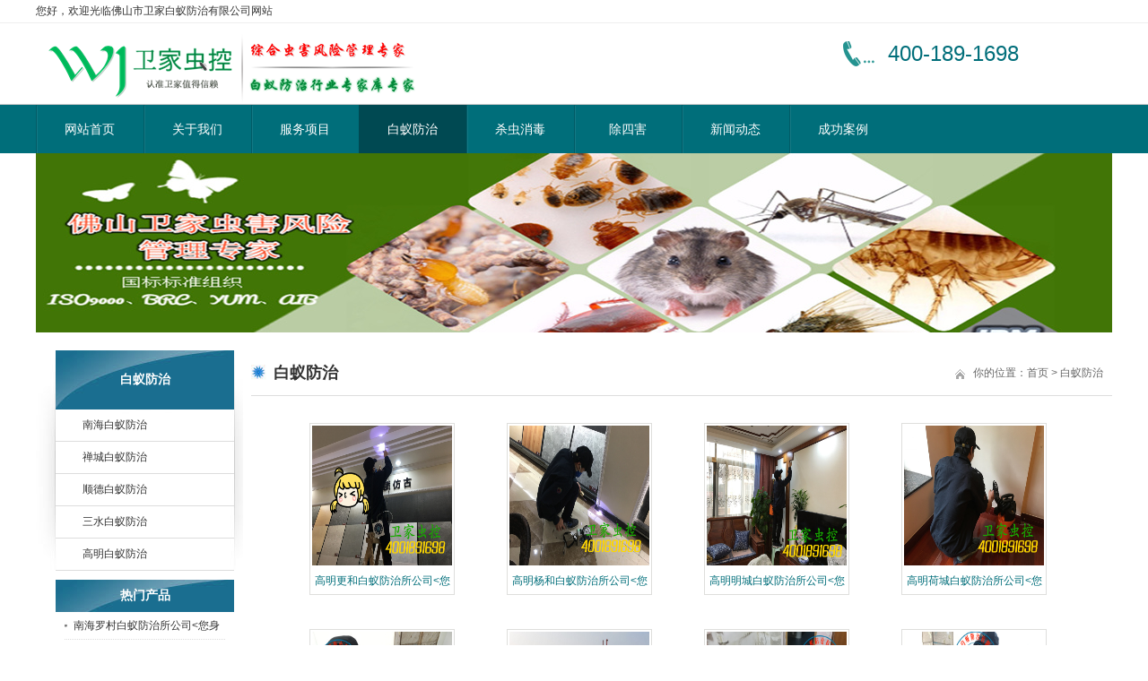

--- FILE ---
content_type: text/html
request_url: http://ronggui.miebaiyi.net/baiyifangzhi/
body_size: 5909
content:
<!DOCTYPE html PUBLIC "-//W3C//DTD XHTML 1.0 Transitional//EN" "http://www.w3.org/TR/xhtml1/DTD/xhtml1-transitional.dtd">
<html xmlns="http://www.w3.org/1999/xhtml">
<head>
<meta http-equiv="X-UA-Compatible" content="IE=7">
<meta http-equiv="Content-Type" content="text/html; charset=utf-8" />
<title>佛山白蚁防治-佛山灭白蚁公司_佛山市卫家白蚁防治有限公司</title>
<meta name="keywords" content="佛山白蚁防治，佛山灭白蚁公司" />
<meta name="description" content="佛山卫家虫控服务公司对一切客户许诺先效劳后收费，来保障您的利益咱们还奉行质优价平的准则，良好的服务让客户感受到名牌不贵！" />
<link href="/css/HituxCMSNote/inner.css" rel="stylesheet" type="text/css" />
<link href="/css/HituxCMSNote/common.css" rel="stylesheet" type="text/css" />
<script type="text/javascript" src="/js/jquery.min.js"></script>
<script type="text/javascript" src="/js/functions.js"></script>
<script type="text/javascript" src="/images/iepng/iepngfix_tilebg.js"></script>
<script type="text/javascript">
window.onerror=function(){return true;}
</script>
</head>

<body>
<!--head start-->
<div id="head">

<div class='TopBG'>
<div class="TopInfo">
<div class='welcome'>您好，欢迎光临佛山市卫家白蚁防治有限公司网站</div>
<div class="link"></div>
</div>
<div class="clearfix"></div>
</div>

<!--top start -->
<div class="top">

<div class="TopLogo">
<div class="logo"><a href="/"><img src="/images/up_images/202261205851.png" alt="佛山市卫家白蚁防治有限公司"></a></div>

<div class='tel'>
400-189-1698
</div>

</div>

</div>
<!--top end-->
<div class="clearfix"></div>
<!--nav start-->
<div id="NavLink">
<div class="NavBG">
<!--Head Menu Start-->
<ul id='sddm'><li  class=''><a href='http://www.miebaiyi.net/'>网站首页</a></li> <li class=''><a href='/About/' onmouseover=mopen('m2') onmouseout='mclosetime()'>关于我们</a> <div id='m2' onmouseover='mcancelclosetime()' onmouseout='mclosetime()'><a href='/qualifications/'>公司资质</a> <a href='/Contact/'>联系我们</a> </div></li> <li  class=''><a href='/fwxm/'>服务项目</a></li> <li  class='CurrentLi'><a href='/baiyifangzhi/'>白蚁防治</a></li> <li  class=''><a href='/sccdgs/'>杀虫消毒</a></li> <li  class=''><a href='/cshgs/'>除四害</a></li> <li class=''><a href='/News/' onmouseover=mopen('m7') onmouseout='mclosetime()'>新闻动态</a> <div id='m7' onmouseover='mcancelclosetime()' onmouseout='mclosetime()'><a href='/news/gsxw/'>公司新闻</a> <a href='/news/hyxw/'>行业新闻</a> <a href='/News/zsbk/'>知识百科</a> </div></li> <li  class=''><a href='/Case/'>成功案例</a></li> </ul>
<!--Head Menu End-->
</div>
<div class="clearfix"></div>
</div>
<!--nav end-->

<div class='clearfix'></div>
</div>
<!--head end-->
<div id="wrapper">
<!--focus start-->
<div id="FocusBG">

<div class="fullSlide">
  <div class="bd">
    <ul>
<li _src="url(/images/up_images/2021927161835.jpg)" style='background:#FFF center 0 no-repeat;'><a href='' target='_blank'></a></li>    
</ul>
  </div>
  <div class="hd">
    <ul>
    </ul>
  </div>
  <span class="prev"></span> <span class="next"></span> </div>
<script type="text/javascript">
jQuery(".fullSlide").hover(function() {
    jQuery(this).find(".prev,.next").stop(true, true).fadeTo("show", 0.5)
},
function() {
    jQuery(this).find(".prev,.next").fadeOut()
});
jQuery(".fullSlide").slide({
    titCell: ".hd ul",
    mainCell: ".bd ul",
    effect: "fold",
    autoPlay: true,
    autoPage: true,
    trigger: "click",
    startFun: function(i) {
        var curLi = jQuery(".fullSlide .bd li").eq(i);
        if ( !! curLi.attr("_src")) {
            curLi.css("background-image", curLi.attr("_src")).removeAttr("_src")
        }
    }
});
</script>


</div>
<!--focus end-->
<div class="HeightTab clearfix"></div>
<!--body start-->
<div id="body">
<div class="HeightTab clearfix"></div>
<!--inner start -->
<div class="inner">
<!--left start-->
<div class="left">
<div class="Sbox">
<div class="topic2">白蚁防治</div>
<div class="ClassNav">
<div class="NavTree">
<ul id='suckertree1'><li><A href='/baiyifangzhi/nhbyfz'>南海白蚁防治</A> </li> <li><A href='/baiyifangzhi/ccbyfz'>禅城白蚁防治</A> </li> <li><A href='/baiyifangzhi/sdbyfz'>顺德白蚁防治</A> </li> <li><A href='/baiyifangzhi/ssbyfz'>三水白蚁防治</A> </li> <li><A href='/baiyifangzhi/gmbyfz'>高明白蚁防治</A> </li> </ul>
</div>
</div>

</div>
<div class="HeightTab clearfix"></div>
<div class="Sbox">
<div class="topic">热门产品</div>
<div class="list">
<dl><dd><a href='/Product/5681401143.html' target='_blank' title='南海罗村白蚁防治所公司<您身边的白蚁专家>指定上门灭治白蚁除杀白蚁中心-罗村和专业权威的白蚁治理消杀站'>南海罗村白蚁防治所公司<您身</a></dd><dd><a href='/Product/6194021045.html' target='_blank' title='南海盐步白蚁防治所公司<您身边的白蚁专家>指定上门灭治白蚁除杀白蚁中心-盐步和专业权威的白蚁治理消杀站'>南海盐步白蚁防治所公司<您身</a></dd><dd><a href='/Product/147296336.html' target='_blank' title='南海狮山白蚁防治所公司<您身边的白蚁专家>指定上门灭治白蚁除杀白蚁中心-狮山和专业权威的白蚁治理消杀站'>南海狮山白蚁防治所公司<您身</a></dd><dd><a href='/Product/0348261352.html' target='_blank' title='南海丹灶白蚁防治所公司<您身边的白蚁专家>指定上门灭治白蚁除杀白蚁中心-丹灶和专业权威的白蚁治理消杀站'>南海丹灶白蚁防治所公司<您身</a></dd><dd><a href='/Product/780239519.html' target='_blank' title='南海松岗白蚁防治所公司<您身边的白蚁专家>指定上门灭治白蚁除杀白蚁中心-松岗和专业权威的白蚁治理消杀站'>南海松岗白蚁防治所公司<您身</a></dd><dd><a href='/Product/5874314849.html' target='_blank' title='南海和顺白蚁防治所公司<您身边的白蚁专家>指定上门灭治白蚁除杀白蚁中心-和顺和专业权威的白蚁治理消杀站'>南海和顺白蚁防治所公司<您身</a></dd><dd><a href='/Product/1038593212.html' target='_blank' title='顺德陈村白蚁防治所公司<您身边的白蚁专家>指定上门灭治白蚁除杀白蚁中心-陈村和专业权威的白蚁治理消杀站'>顺德陈村白蚁防治所公司<您身</a></dd><dd><a href='/Product/7162091253.html' target='_blank' title='南海平洲白蚁防治所公司<您身边的白蚁专家>指定上门灭治白蚁除杀白蚁中心-平洲和专业权威的白蚁治理消杀站'>南海平洲白蚁防治所公司<您身</a></dd></dl>
</div>

</div>
<div class="HeightTab clearfix"></div>
<div class="Sbox">
<div class="topic">联系我们</div>
<div class="txt ColorLink">
<p>地址：佛山、禅城、南海、顺德、高明、三水五大区域均有服务点</p>
<p>总公司地址：佛山市南海区大沥镇盐步横江瑶珍工业区一路自编46号</p>
<p>免费热线：400 189 1698  电话：0757-85703413  手机：15019640199</p>
<p>网站：<a href='http://www.miebaiyi.net' target='_blank'>http://www.miebaiyi.net</a> </p></div>
</div>

<div class="HeightTab clearfix"></div>
 
</div>
<!--left end-->
<!--right start-->
<div class="right">
<div class="Position">
<div class='PosLeft'>白蚁防治</div>
<div class='PosRight'><span>你的位置：<a href="/">首页</a> > <a href='/baiyifangzhi/'>白蚁防治</a></span></div>
<div class="clearfix"></div>
</div>
<div class="HeightTab clearfix"></div>
<!--main start-->
<div class="main">

<!--content start-->
<div class="content">
<div class="MorePro">
<div class="CaseBlock">
<ul>
<ul><div class='albumblock'><div class='inner'><a href='/Product/476039322.html' target='_blank'  title='高明更和白蚁防治所公司<您身边的白蚁专家>指定上门灭治白蚁除杀白蚁中心-更和和'><img src='/images/up_images/202326103030.jpg' title='高明更和白蚁防治所公司<您身边的白蚁专家>指定上门灭治白蚁除杀白蚁中心-更和和'/></a><div class='albumtitle'><a href='/Product/476039322.html' target='_blank'  title='高明更和白蚁防治所公司<您身边的白蚁专家>指定上门灭治白蚁除杀白蚁中心-更和和'>高明更和白蚁防治所公司<您身边的白蚁专家>指定上门灭治白蚁除</a></div></div></div><div class='albumblock'><div class='inner'><a href='/Product/3612502943.html' target='_blank'  title='高明杨和白蚁防治所公司<您身边的白蚁专家>指定上门灭治白蚁除杀白蚁中心-杨和和'><img src='/images/up_images/202326102811.jpg' title='高明杨和白蚁防治所公司<您身边的白蚁专家>指定上门灭治白蚁除杀白蚁中心-杨和和'/></a><div class='albumtitle'><a href='/Product/3612502943.html' target='_blank'  title='高明杨和白蚁防治所公司<您身边的白蚁专家>指定上门灭治白蚁除杀白蚁中心-杨和和'>高明杨和白蚁防治所公司<您身边的白蚁专家>指定上门灭治白蚁除</a></div></div></div><div class='albumblock'><div class='inner'><a href='/Product/5208372728.html' target='_blank'  title='高明明城白蚁防治所公司<您身边的白蚁专家>指定上门灭治白蚁除杀白蚁中心-明城和'><img src='/images/up_images/202326102612.jpg' title='高明明城白蚁防治所公司<您身边的白蚁专家>指定上门灭治白蚁除杀白蚁中心-明城和'/></a><div class='albumtitle'><a href='/Product/5208372728.html' target='_blank'  title='高明明城白蚁防治所公司<您身边的白蚁专家>指定上门灭治白蚁除杀白蚁中心-明城和'>高明明城白蚁防治所公司<您身边的白蚁专家>指定上门灭治白蚁除</a></div></div></div><div class='albumblock'><div class='inner'><a href='/Product/024971218.html' target='_blank'  title='高明荷城白蚁防治所公司<您身边的白蚁专家>指定上门灭治白蚁除杀白蚁中心-荷城和'><img src='/images/up_images/202326102059.jpg' title='高明荷城白蚁防治所公司<您身边的白蚁专家>指定上门灭治白蚁除杀白蚁中心-荷城和'/></a><div class='albumtitle'><a href='/Product/024971218.html' target='_blank'  title='高明荷城白蚁防治所公司<您身边的白蚁专家>指定上门灭治白蚁除杀白蚁中心-荷城和'>高明荷城白蚁防治所公司<您身边的白蚁专家>指定上门灭治白蚁除</a></div></div></div><div class='albumblock'><div class='inner'><a href='/Product/3485794033.html' target='_blank'  title='三水西南白蚁防治所公司<您身边的白蚁专家>指定上门灭治白蚁除杀白蚁中心-西南和'><img src='/images/up_images/202110719405.jpg' title='三水西南白蚁防治所公司<您身边的白蚁专家>指定上门灭治白蚁除杀白蚁中心-西南和'/></a><div class='albumtitle'><a href='/Product/3485794033.html' target='_blank'  title='三水西南白蚁防治所公司<您身边的白蚁专家>指定上门灭治白蚁除杀白蚁中心-西南和'>三水西南白蚁防治所公司<您身边的白蚁专家>指定上门灭治白蚁除</a></div></div></div><div class='albumblock'><div class='inner'><a href='/Product/5349823929.html' target='_blank'  title='三水乐平白蚁防治所公司<您身边的白蚁专家>指定上门灭治白蚁除杀白蚁中心-乐平和'><img src='/images/up_images/202110719394.jpg' title='三水乐平白蚁防治所公司<您身边的白蚁专家>指定上门灭治白蚁除杀白蚁中心-乐平和'/></a><div class='albumtitle'><a href='/Product/5349823929.html' target='_blank'  title='三水乐平白蚁防治所公司<您身边的白蚁专家>指定上门灭治白蚁除杀白蚁中心-乐平和'>三水乐平白蚁防治所公司<您身边的白蚁专家>指定上门灭治白蚁除</a></div></div></div><div class='albumblock'><div class='inner'><a href='/Product/0286953826.html' target='_blank'  title='三水芦苞白蚁防治所公司<您身边的白蚁专家>指定上门灭治白蚁除杀白蚁中心-芦苞和'><img src='/images/up_images/2021107193811.jpg' title='三水芦苞白蚁防治所公司<您身边的白蚁专家>指定上门灭治白蚁除杀白蚁中心-芦苞和'/></a><div class='albumtitle'><a href='/Product/0286953826.html' target='_blank'  title='三水芦苞白蚁防治所公司<您身边的白蚁专家>指定上门灭治白蚁除杀白蚁中心-芦苞和'>三水芦苞白蚁防治所公司<您身边的白蚁专家>指定上门灭治白蚁除</a></div></div></div><div class='albumblock'><div class='inner'><a href='/Product/3129573720.html' target='_blank'  title=' 三水白坭白蚁防治所公司<您身边的白蚁专家>指定上门灭治白蚁除杀白蚁中心-白坭'><img src='/images/up_images/2021107194133.jpg' title=' 三水白坭白蚁防治所公司<您身边的白蚁专家>指定上门灭治白蚁除杀白蚁中心-白坭'/></a><div class='albumtitle'><a href='/Product/3129573720.html' target='_blank'  title=' 三水白坭白蚁防治所公司<您身边的白蚁专家>指定上门灭治白蚁除杀白蚁中心-白坭'> 三水白坭白蚁防治所公司<您身边的白蚁专家>指定上门灭治白蚁</a></div></div></div><div class='albumblock'><div class='inner'><a href='/Product/3049583624.html' target='_blank'  title='三水云东海白蚁防治所公司<您身边的白蚁专家>指定上门灭治白蚁除杀白蚁中心-云东'><img src='/images/up_images/2021107193536.jpg' title='三水云东海白蚁防治所公司<您身边的白蚁专家>指定上门灭治白蚁除杀白蚁中心-云东'/></a><div class='albumtitle'><a href='/Product/3049583624.html' target='_blank'  title='三水云东海白蚁防治所公司<您身边的白蚁专家>指定上门灭治白蚁除杀白蚁中心-云东'>三水云东海白蚁防治所公司<您身边的白蚁专家>指定上门灭治白蚁</a></div></div></div><div class='albumblock'><div class='inner'><a href='/Product/9073543514.html' target='_blank'  title='三水南山白蚁防治所公司<您身边的白蚁专家>指定上门灭治白蚁除杀白蚁中心-南山和'><img src='/images/up_images/2021107193446.jpg' title='三水南山白蚁防治所公司<您身边的白蚁专家>指定上门灭治白蚁除杀白蚁中心-南山和'/></a><div class='albumtitle'><a href='/Product/9073543514.html' target='_blank'  title='三水南山白蚁防治所公司<您身边的白蚁专家>指定上门灭治白蚁除杀白蚁中心-南山和'>三水南山白蚁防治所公司<您身边的白蚁专家>指定上门灭治白蚁除</a></div></div></div><div class='albumblock'><div class='inner'><a href='/Product/1456303414.html' target='_blank'  title='三水大塘白蚁防治所公司<您身边的白蚁专家>指定上门灭治白蚁除杀白蚁中心-大塘和'><img src='/images/up_images/2021107193339.jpg' title='三水大塘白蚁防治所公司<您身边的白蚁专家>指定上门灭治白蚁除杀白蚁中心-大塘和'/></a><div class='albumtitle'><a href='/Product/1456303414.html' target='_blank'  title='三水大塘白蚁防治所公司<您身边的白蚁专家>指定上门灭治白蚁除杀白蚁中心-大塘和'>三水大塘白蚁防治所公司<您身边的白蚁专家>指定上门灭治白蚁除</a></div></div></div><div class='albumblock'><div class='inner'><a href='/Product/1038593212.html' target='_blank'  title='顺德陈村白蚁防治所公司<您身边的白蚁专家>指定上门灭治白蚁除杀白蚁中心-陈村和'><img src='/images/up_images/2021107193145.jpg' title='顺德陈村白蚁防治所公司<您身边的白蚁专家>指定上门灭治白蚁除杀白蚁中心-陈村和'/></a><div class='albumtitle'><a href='/Product/1038593212.html' target='_blank'  title='顺德陈村白蚁防治所公司<您身边的白蚁专家>指定上门灭治白蚁除杀白蚁中心-陈村和'>顺德陈村白蚁防治所公司<您身边的白蚁专家>指定上门灭治白蚁除</a></div></div></div><div class='albumblock'><div class='inner'><a href='/Product/5437683112.html' target='_blank'  title='顺德北滘白蚁防治所公司<您身边的白蚁专家>指定上门灭治白蚁除杀白蚁中心-北滘和'><img src='/images/up_images/2021107193051.jpg' title='顺德北滘白蚁防治所公司<您身边的白蚁专家>指定上门灭治白蚁除杀白蚁中心-北滘和'/></a><div class='albumtitle'><a href='/Product/5437683112.html' target='_blank'  title='顺德北滘白蚁防治所公司<您身边的白蚁专家>指定上门灭治白蚁除杀白蚁中心-北滘和'>顺德北滘白蚁防治所公司<您身边的白蚁专家>指定上门灭治白蚁除</a></div></div></div><div class='albumblock'><div class='inner'><a href='/Product/529480309.html' target='_blank'  title='顺德乐从白蚁防治所公司<您身边的白蚁专家>指定上门灭治白蚁除杀白蚁中心-乐从和'><img src='/images/up_images/202110719302.jpg' title='顺德乐从白蚁防治所公司<您身边的白蚁专家>指定上门灭治白蚁除杀白蚁中心-乐从和'/></a><div class='albumtitle'><a href='/Product/529480309.html' target='_blank'  title='顺德乐从白蚁防治所公司<您身边的白蚁专家>指定上门灭治白蚁除杀白蚁中心-乐从和'>顺德乐从白蚁防治所公司<您身边的白蚁专家>指定上门灭治白蚁除</a></div></div></div><div class='albumblock'><div class='inner'><a href='/Product/210864294.html' target='_blank'  title='顺德龙江白蚁防治所公司<您身边的白蚁专家>指定上门灭治白蚁除杀白蚁中心-龙江和'><img src='/images/up_images/2021107192826.jpg' title='顺德龙江白蚁防治所公司<您身边的白蚁专家>指定上门灭治白蚁除杀白蚁中心-龙江和'/></a><div class='albumtitle'><a href='/Product/210864294.html' target='_blank'  title='顺德龙江白蚁防治所公司<您身边的白蚁专家>指定上门灭治白蚁除杀白蚁中心-龙江和'>顺德龙江白蚁防治所公司<您身边的白蚁专家>指定上门灭治白蚁除</a></div></div></div><div class='albumblock'><div class='inner'><a href='/Product/327569286.html' target='_blank'  title='顺德均安白蚁防治所公司<您身边的白蚁专家>指定上门灭治白蚁除杀白蚁中心-均安和'><img src='/images/up_images/2021107192738.jpg' title='顺德均安白蚁防治所公司<您身边的白蚁专家>指定上门灭治白蚁除杀白蚁中心-均安和'/></a><div class='albumtitle'><a href='/Product/327569286.html' target='_blank'  title='顺德均安白蚁防治所公司<您身边的白蚁专家>指定上门灭治白蚁除杀白蚁中心-均安和'>顺德均安白蚁防治所公司<您身边的白蚁专家>指定上门灭治白蚁除</a></div></div></div><div class='albumblock'><div class='inner'><a href='/Product/5937042640.html' target='_blank'  title='容桂白蚁防治中心-除杀白蚁灭治白蚁-容桂白蚁防治所公司'><img src='/images/up_images/2021107192555.jpg' title='容桂白蚁防治中心-除杀白蚁灭治白蚁-容桂白蚁防治所公司'/></a><div class='albumtitle'><a href='/Product/5937042640.html' target='_blank'  title='容桂白蚁防治中心-除杀白蚁灭治白蚁-容桂白蚁防治所公司'>容桂白蚁防治中心-除杀白蚁灭治白蚁-容桂白蚁防治所公司</a></div></div></div><div class='albumblock'><div class='inner'><a href='/Product/5689302536.html' target='_blank'  title='顺德杏坛白蚁防治所公司<您身边的白蚁专家>指定上门灭治白蚁除杀白蚁中心-杏坛和'><img src='/images/up_images/202110719256.jpg' title='顺德杏坛白蚁防治所公司<您身边的白蚁专家>指定上门灭治白蚁除杀白蚁中心-杏坛和'/></a><div class='albumtitle'><a href='/Product/5689302536.html' target='_blank'  title='顺德杏坛白蚁防治所公司<您身边的白蚁专家>指定上门灭治白蚁除杀白蚁中心-杏坛和'>顺德杏坛白蚁防治所公司<您身边的白蚁专家>指定上门灭治白蚁除</a></div></div></div><div class='albumblock'><div class='inner'><a href='/Product/6985412437.html' target='_blank'  title='顺德大良白蚁防治所公司<您身边的白蚁专家>指定上门灭治白蚁除杀白蚁中心-大良和'><img src='/images/up_images/2021107192410.jpg' title='顺德大良白蚁防治所公司<您身边的白蚁专家>指定上门灭治白蚁除杀白蚁中心-大良和'/></a><div class='albumtitle'><a href='/Product/6985412437.html' target='_blank'  title='顺德大良白蚁防治所公司<您身边的白蚁专家>指定上门灭治白蚁除杀白蚁中心-大良和'>顺德大良白蚁防治所公司<您身边的白蚁专家>指定上门灭治白蚁除</a></div></div></div><div class='albumblock'><div class='inner'><a href='/Product/7186392336.html' target='_blank'  title='顺德勒流白蚁防治所公司<您身边的白蚁专家>指定上门灭治白蚁除杀白蚁中心-勒流和'><img src='/images/up_images/2021107192319.jpg' title='顺德勒流白蚁防治所公司<您身边的白蚁专家>指定上门灭治白蚁除杀白蚁中心-勒流和'/></a><div class='albumtitle'><a href='/Product/7186392336.html' target='_blank'  title='顺德勒流白蚁防治所公司<您身边的白蚁专家>指定上门灭治白蚁除杀白蚁中心-勒流和'>顺德勒流白蚁防治所公司<您身边的白蚁专家>指定上门灭治白蚁除</a></div></div></div></ul>
</ul>
</div>
<div class="clearfix"></div>
<div class='t_page ColorLink'>总数：41条&nbsp;&nbsp;当前页数：<span class='FontRed'>1</span>/3<a href=index.html>首页</a>&nbsp;&nbsp;上一页&nbsp;&nbsp;<a href=index.html>1</a> <a href=list_2.html>2</a> <a href=list_3.html>3</a> <a href=list_2.html>下一页</a><a href=list_3.html>尾页</a></div>
</div>

</div>
<!--content end-->

</div>
<!--main end-->
</div>
<!--right end-->
</div>
<!--inner end-->
</div>
<!--body end-->
<div class="HeightTab clearfix"></div>
<!--footer start-->
<div id="footer">

<div class="inner">
<div class='BottomNav'><a href="/">网站首页</a> | <a href="/About">关于我们</a> | <a href="/Product">公司产品</a> | <a href="/Sitemap">网站地图</a> | <a href="/RSS">订阅RSS</a> | <a href="/guicheng">桂城白蚁防治</a>| <a href="/lishui">里水白蚁防治</a>|<a href="/dali">大沥白蚁防治</a>| <a href="/huangqi">黄岐白蚁防治</a>| <a href="/yanbu">盐步白蚁防治</a>| <a href="/luocun">罗村白蚁防治</a>| <a href="/guanyao">官窑白蚁防治</a>| <a href="/shishan">狮山白蚁防治</a>

</div>
<div class='HeightTab'></div>

<p>Copyright 2016 <a href='http://www.miebaiyi.net' target='_blank'>www.miebaiyi.net</a> 佛山市南卫家白蚁防治有限公司 版权所有 All Rights Reserved </p><a href='https://beian.miit.gov.cn/' target='_blank'>粤ICP备16032552号-13</a>
<p>公司地址：佛山市南海区大沥镇盐步横江瑶珍工业区一路自编46号(佛山五区五大区域均有服务网点，来电咨询最近服务点) </p><p> 联系电话：4001891698，0757-85703413 </p>
 <SCRIPT language=javascript type=text/javascript>
<!--
document.oncontextmenu=new Function('event.returnValue=false;');
document.onselectstart=new Function('event.returnValue=false;');
-->
  </SCRIPT>
<div class='clearfix'></div>
</div>

</div>
<!--footer end -->

</div>
<script type="text/javascript">
window.onerror=function(){return true;}
</script>
</body>
</html>
<!--
Powered By HituxCMS ASP V2.O   
-->
<script type="text/javascript" src="/js/ServiceCenter.js"></script>

</body>
</html>
<!--
Powered By HituxCMS ASP V2.1 Mobile 
-->

--- FILE ---
content_type: text/css
request_url: http://ronggui.miebaiyi.net/css/HituxCMSNote/common.css
body_size: 4075
content:

/* top start*/
body,td,th {
	font-size: 14px;
}

img, div { behavior: url(/images/iepng/iepngfix.htc); }

body, div, p,img,dl, dt, dd, ul, ol, li, h1, h2, h3, h4, h5, h6, pre, form, fieldset, input, textarea, blockquote {
	padding:0px;
	margin:0px;
}
.FontRed{
	color:#FF0000;}
h3{
	font-size:14px;}

li{
	list-style-type:none;}

img{border:0; 
	}
.gray{
	color:#666666;}
a{color:#333333;text-decoration:none;}
a:hover {text-decoration:underline;color:#006E7A;}
a:active{text-decoration:underline;}

.LineLink a{text-decoration:underline;}
.LineLink a:hover {text-decoration:none;color:#006E7A;}

.ColorLink a {color:#006E7A;}
.ColorLink a:hover {color:#006E7A;}

.WidthTab{
	width:10px;
	height:1px;
	float:left;}
.WidthTab2{
	width:20px;
	height:1px;
	float:left;}	
.HeightTab{
	height:10px;
	width:1px;
	overflow:hidden;}

.HeightTab2{
	height:20px;
	width:1px;
	overflow:hidden;}

p{
	line-height:180%;}

.ListDate{
	color:#666666;
	 }
body{
	
	font-family:"Microsoft Yahei",Arial, Helvetica, sans-serif;
	width:100%;
	
}
input,textarea{
	font-family:"Microsoft Yahei",Arial, Helvetica, sans-serif;
}
{
	width:100%;
	padding:0px 0px;
	margin:auto;
}
#wrapper{
	}
 #head{
	width:100%;
	}

 #head .top{
	width:100%;
	height:90px;
	font-size:12px;
	border-bottom:1px solid #cbcaca;}	
 .TopBG{
	 width:100%;
	height:25px;
	overflow:Hidden;
	border-bottom:1px solid #EEEEEE;}
 .TopInfo{
	margin:auto;
	width:1200px;
	height:25px;
	} 
 .TopInfo .welcome{
	 float:left;
	 line-height:25px;
	color:#333333;
	font-size:12px; }

 .TopInfo .link{
	 height:25px;
	 overflow:Hidden;
	line-height:25px;
	padding:0px;
	width:223px;
	float:right;
	color:#333333;
	padding-right:0px;
	padding-left:0px;
	font-size:12px;
	text-align:center;
	margin:0px;
	}
 .TopInfo .link a{
	 margin:0px;
	line-height:25px;
	color:#333333;
	padding:0px 10px;}	
 .TopInfo .link a:hover{
	color:#ccc;}	
 #head .top .TopLogo{
	margin:auto;
	width:1200px;
	padding-top:0px;
	}
 #head .top .TopLogo .logo{
	float:left;
	padding-top:10px;
	}


 #head .top .TopLogo .tel{
	height:50px;
	width:250px;
	float:right;
	padding-top:20px;
	background:url("/images/top_10.png") no-repeat 0px 20px;
	padding-left:50px;
	font-size:24px;
	color:#006E7A;
	} 
 #head .top .TopLogo .SearchTop{
	 float:right;
	 width:340px;
	 padding-top:20px;}	
 #head .top .TopLogo .tel .telW{
	padding-left:0px;
	padding-top:10px;
	color:#999;
	
	font-size:11px;
	}	
 #head .top .TopLogo .tel .telN{
	padding-left:0px;
	font-family:Tahoma, Geneva, sans-serif;
	font-size:18px;
	color:#FF8700;
	line-height:100%;}

/* navs*/
 #head #NavLink{
	width:100%;
	height:54px;
	margin:auto;
	background:#006E7A;
	}
 #head #NavLink .NavBG{
	height:54px;
	width:1200px;
	z-index:100;
	margin:auto;}	
		
 #head #NavLink #sddm{
	position:absolute;
	width:1200px;
	margin:auto;
	z-index:30}

 #head #NavLink #sddm li{
	float: left;
	font-weight:normal;}
 #head #NavLink #sddm .CurrentLi a{
	background:#004952;
}	
 #head #NavLink #sddm li a
{	display: block;
	width: 110px;
	color: #FFF;
	text-align: center;
	padding:0px 5px;
	height:54px;
	line-height:54px;
	background:;
	font-size:14px;
	background:url("/images/menu_05.jpg") no-repeat 0px 0px;
	}
 #head #NavLink #sddm li P{
	font-size:10px;
	font-weight:normal;
	color:#FFF;
	text-transform:uppercase;}
 #head #NavLink #sddm li a:hover
{	text-decoration:none;
	background:#004952;
	color:#FFFFFF;
}

 #head #NavLink #sddm div
{	position: absolute;
	visibility: hidden;
	background: #808080;
	padding:0px 0px;
	filter: alpha(opacity=85);
	top:54px;
	}
 #head #NavLink #sddm .CurrentLi div a{
		background:#006E7A;
	 }
 #head #NavLink #sddm div a
	{	position: relative;
		padding: 0px 5px;
		width:110px;
		text-align: center;
		background:#006E7A;
		color: #FFFFFF;
		font-size:12px;
		font-weight:normal;
		text-decoration:none;
		line-height:30px;
		height:30px;
		border-top:1px solid #004952;}

 #head #NavLink #sddm div a:hover{
	background:#004952;
	color:#fff;
	font-weight:bold;
	line-height:30px;
	border-top:1px solid #004952;}

	
#wrapper #body{
	width:100%;
	margin:auto;
	}
/* albumblock*/

 .albumblock{
	padding:10px 15px 30px 45px;
	float:left;
	}
 .albumblock .inner{
	width:160px;
	height:190px;
	position:relative;
	border:1px solid #DEDEDC;
	overflow:hidden;
	}

.albumblock .inner img{
	border:2px solid #fff;
	width:156px;
	height:156px;	}	

 .albumblock .inner .albumtitle{
	height:30px;
	line-height:30px;
	font-size:12px;
	width:160px;
	position:relative;
	bottom:0px;
	left:0;
	color:#006E7A;
	font-weight:; 
	text-align:center;
	cursor:pointer;
	margin:auto;
	overflow:hidden;}
 .albumblock .inner .albumtitle span{
	font-weight:normal;
	font-size:12px;}	

 .albumblock .inner  a{
	 color:#006E7A;}
 .albumblock .inner  a:hover{
	text-decoration:none;}
 .albumblock .inner  a:visited{
	text-decoration:none;}	
	
 .albumblock .inner:hover{
	border:1px solid #006E7A;}	
	

/*footer*/
#footer{
	width:100%;
	height:100%;
	padding-bottom:30px;
	font-size:12px;
	color:#FFF;
	background:#004952;
}
#footer a{
	color:#FFF;}										
#footer .inner{
	margin:auto;
	width:100%;
	padding-top:0px;
	text-align:center;}

#footer .inner .InnerLeft{
	float:left;
	width:600px;
	text-align:left;}
#footer .inner .InnerRight{
	float:right;
	width:420px;
}

#footer .inner .InnerRight .tel{
	background: url("/images/HituxCMSNote/tel_bottom.jpg") no-repeat 0px 0px;
	height:50px;
	width:220px;
	padding-left:180px;
	color:#FFF;
	font-size:24px;
	font-weight:bold;
	font-family:Georgia, "Times New Roman", Times, serif;}

	
#footer .inner p{
	line-height:25px;}

#footer .inner .BottomNav{
	width:100%;
	margin:auto;
	height:50px;
	line-height:50px;
	color:#CCC;
	background:#333333;
}

#footer .inner .BottomNav a{
	color:#CCC;
	padding:0px 10px;}


#wrapper  .t_page{
	padding:10px;
	text-align:center;
	font-size:12px;
	line-height:25px;
	
	}	
#wrapper  .t_page a{
	padding:2px 5px;
	border:1px solid #DEDEDC;
	margin:0px 3px;}	


/* date css*/		
 .header {font: 12px Arial, Tahoma !important;font-weight: bold !important;font: 11px Arial, Tahoma;font-weight: bold;color: #154BA0;background:#C2DEED;height: 25px;padding-left: 10px;
}
 .header td {padding-left: 10px;}
 .header a {color: #154BA0;}
 .header input {background:none;vertical-align: middle;height: 16px;}
 .category {font: 12px Arial, Tahoma !important;font: 11px Arial, Tahoma;color: #92A05A;height:20px;background-color: #FFFFD9;}
 .category td {border-bottom: 1px solid #DEDEB8;}
 .expire, .expire a:link, .expire a:visited {color: #999999;}
 .default, .default a:link, .default a:visited {color: #000000;}
 .checked, .checked a:link, .checked a:visited {color: #FF0000;}
 .today, .today a:link, .today a:visited {color: #00BB00;}
 #calendar_year {display: none;line-height: 130%;background: #FFFFFF;position: absolute;z-index: 10;}
 #calendar_year .col {float: left;background: #FFFFFF;margin-left: 1px;border: 1px solid #86B9D6;padding: 4px;}
 #calendar_month {display: none;background: #FFFFFF;line-height: 130%;border: 1px solid #86B9D6;padding: 4px;position: absolute;z-index: 11;}
 #year,#month{padding:0 10px;background:#fff;}	


/* SearchBar */

.SearchBar {
	width:322px;
	height:31px;
	background:url("/images/HituxCMSNote/search_bg.png") no-repeat left top;
}

.Sbox .SearchBar{
	margin:10px 0px 0px 10px;}

.SearchBar #search-text {
	width: 270px;
	padding:0px 5px;
 	margin:0px;
	color:#999999;
	height:30px;
	line-height:30px;
	font-size:12px;
	background:none;
	border:none;
	padding-left:5px;}

.SearchBar #search-submit {
	border:none;
	background:none;
	font-size:12px;
	color: #FFFFFF;
	height:31px;
	margin:0px;	
	cursor:pointer;
	padding:0px;
	line-height:31px;
	width:42px;
}

/* search content */
#search_content .searchtip{
	line-height:25px;
	font-size:14px;
	font-weight:bold;
	padding-left:10px;
	BORDER-bottom: #023848 1px solid;
	padding-top:10px;
}

#search_content .result_list{
	padding:10px 10px;
	}
	
#search_content .result_list dt{
	font-size:14px;
	font-weight:bold;
	padding-top:10px;
	line-height:25px;
	font-family:Microsoft Yahei;}	

#search_content .result_list dd{
	padding:0 0 5px 0;
	margin:0px;
	line-height:20px;
	}	

#search_content .result_list .line {
	overflow:hidden;
	BORDER-bottom: #E9E8E8 1px dashed;}	

#search_content .result_list .line a{
	padding-right:20px;}

#search_content .result_list .line a:hover{
	text-decoration:none;}			
	
#search_content .search_welcome{
	line-height:25px;
	text-align:center;
	}
#search_content .search_welcome p{
	text-align:center;}		
#search_content .result_page{
	text-align:center;
	font-size:13px;
	padding:10px;}

#search_content .result_page span{
	font-size:12px;
	font-family:arial;
	padding:0 5px;
	}	

#dark_footer .box_240px_left {
	width:143px;
	padding-right: 42px;
	padding-top: 0px;
	background-image: none;
	padding-bottom:0px;
	float:left;
}
#dark_footer .box_240px_left h2{
	font-size:14px;
	border-bottom:1px dotted #999;
	color:#FFF;
	padding-bottom:10px;}
#dark_footer .box_240px_left li{
	line-height:250%;
	font-size:12px;}
#dark_footer .box_240px_middle {
	padding: 0px 42px;
	background-image: none;
}
#dark_footer .box_240px_right {
	padding-left: 42px;
	padding-top: 0px;
	background-image: none;
}
#dark_footer_wrap {
	background-color:#006E7A;
	overflow: hidden;
	padding:20px 0px;
}
#dark_footer {
	width: 940px;
	margin: 0 auto;
	padding-top: 20px;
	padding-bottom: 20px;
	overflow: hidden;
	color#FFF;
}
#light_footer_wrapper {
	font-size:12px;
	padding:10px;
	height:100px;
	
}
.box_240px_right li {
	display: inline;
}
#dark_footer li a{
	color:#FFF;}


/*backtotop*/
.backToTop {
 display: none;
 width: 50px;
 height:50px;
 line-height: 1.2;
 background:url("/images/HituxCMSNote/back_top.png") left top;;
 color: #fff;
 font-size: 12px;
 text-align: center;
 position: fixed;
 _position: absolute;
 right: 10px;
 bottom: 100px;
 _bottom: "auto";
 cursor: pointer;
 opacity: .6;
 filter: Alpha(opacity=60);
}


/* open div*/
#popupMask {
	display:none;
	position:absolute;
	top:0;
	left:0;
	width:100%;
	height:100%;
	z-index:9990;
	background-color:#000;
	-moz-opacity: 0.7;
	opacity:0.70;
	filter: alpha(opacity=70);
}
#popupContainer {
	position: absolute;
	z-index: 9991;
	top: 0px;
	left: 0px;
	display:none;
	padding: 0px;
	}
#popupInner {
	border: 3px solid #006E7A;
	background-color: #FFFFFF;
	}
#popupFrame {
	margin: 0px;
	width: 100%;
	height: 100%;
	position: relative;
	z-index: 9;
}
#popupTitleBar {
	background:url("/images/HituxCMSNote/box_bg1.jpg") repeat-x left top;
	color: #006E7A;
	font-weight: bold;
	height: 1.3em;
	padding: 5px;
	z-index: 9992;
	text-align:center;
}
#popupTitle {
	float:left;
	font-size: 1.1em;
}
#popupControls {
	float: right;
	cursor: pointer;
	cursor: hand;
}
#popupControls a span {
	display: block;
	height: 15px;
	width: 15px;
	text-indent: -9000px;
	background: url('/images/HituxCMSNote/close.gif') no-repeat;
}

.VideoBox{
	padding:10px;}


/*product*/
.RightNav span{
	color:#006E7A;}
 .ClassNav{
	padding:0px 0px;}
	
 .ClassNav .NavTree ul{
}
	
 .ClassNav .NavTree ul li{
position: relative;
}
	
/*1st level sub menu style */
 .ClassNav .NavTree ul li ul{
left: 178px; /* Parent menu width - 1*/
position: positive;
width: 197px; /*sub menu width*/
top: 0;
display: none;
border:1px solid #006E7A;
border-top:2px solid #006E7A;
background:#FFFFFF;
filter:progid:DXImageTransform.Microsoft.Shadow(Color=#999999, Strength=3, Direction=135);
z-index:2000;
}
.RightNav .ClassNav .NavTree ul li ul{
	 width:265px;}

/*All subsequent sub menu levels offset */
 .ClassNav .NavTree ul li ul li ul{ 
left: 159px; /* Parent menu width - 1*/
z-index:2000;}
/* menu links style */
 .ClassNav .NavTree ul li a{
	display: block;
	cursor:pointer;
	line-height:35px;
	border-bottom:1px solid #DDDDDD;
	padding-left:30px;
	height:35px;
	 }	

 .ClassNav .NavTree ul li li{
	background:url("/images/HituxCMSNote/box_icon1.png") no-repeat 12px 12px;
	padding-left:0;
	text-align:center;
	z-index:2000;
}
 .ClassNav .NavTree ul li li a{
	border-bottom:1px solid #DDDDDD;
	padding-left:10px;
	z-index:2000;}
 .ClassNav .NavTree ul .current a{
	background:#006E7A;
	color:#FFFFFF;}
 .ClassNav .NavTree ul .current li a{
	background:#FFFFFF;
	color:#000000;}
		
 .ClassNav .NavTree ul li a:hover{
color: white;
background:#006E7A;
text-decoration:none;
}
 .ClassNav .NavTree .subfolderstyle{
background: url(/images/HituxCMSNote/arrow-list.gif) no-repeat 150px center ;
}
/* Holly Hack for IE \*/
* html  .ClassNav .NavTree ul li { float: left; height: 1%;z-index:2000; }
* html  .ClassNav .NavTree ul li a { height: 1%;z-index:2000; }
/* End */	


/*service*/
.qqbox a:link {
	color: #000;
	text-decoration: none;
}
.qqbox a:visited {
	color: #000;
	text-decoration: none;
}
.qqbox a:hover {
	color: #f80000;
	text-decoration: underline;
}
.qqbox a:active {
	color: #f80000;
	text-decoration: underline;
}
.qqbox {
	width:132px;
	height:auto;
	overflow:hidden;
	position:absolute;
	right:0;
	top:200px;
	color:#000000;
	font-size:12px;
	letter-spacing:0px;
	z-index:500;
}
.qqlv {
	width:33px;
	height:256px;
	overflow:hidden;
	position:relative;
	float:right;
	z-index:50px;
}
.qqkf {
	width:120px;
	height:auto;
	overflow:hidden;
	right:0;
	top:0;
	z-index:99px;
	border:6px solid #cc0000;
	background:#fff;
}
.qqkfbt {
	width:118px;
	height:20px;
	overflow:hidden;
	background:#cc0000;
	line-height:20px;
	font-weight:bold;
	color:#fff;
	position:relative;
	border:1px solid #fff;
	cursor:pointer;
	text-align:center;
}
.qqkfhm {
	width:112px;
	height:22px;
	overflow:hidden;
	line-height:22px;
	padding-right:8px;
	position:relative;
	margin:3px 0;
}
.bgdh {
	width:102px;
	padding-left:10px;
}
#K1 {
	padding-left:3px;
}
#K1 p{
	padding:5px 0px;}	


.HituxTop{position:fixed;width:54px;height:175px;right:0;bottom:0px;z-index:100;}
.HituxTop ul li{width:54px;height:54px;float:left;position:relative;border-bottom:1px solid #b2b2b2;}
.HituxTop ul li .HituxTopbox{position:absolute;width:54px;height:54px;top:0;right:0;transition:all 0.3s;background:#CCC;opacity:0.8;filter:Alpha(opacity=80);color:#fff;font:14px/54px "微软雅黑";overflow:hidden;}
.HituxTop ul li .HituxToptop{width:54px;height:54px;line-height:54px;display:inline-block;background:#CCC;opacity:0.8;filter:Alpha(opacity=80);transition:all 0.3s;}
.HituxTop ul li .HituxToptop:hover{background:#ae1c1c;opacity:1;filter:Alpha(opacity=100);}
.HituxTop ul li img{float:left;}

/* clearfix */
.clearfix:after{
	content:" ";
	display:block;
	visibility:hidden;
	height:0;
	clear:both;
}
.clearfix {
	clear:both;
}
.clearbox {
	clear:both; 
	width:996px; 
	margin:0 auto; 
	height:0; 
	overflow:hidden;}
.clear { 
	height:1%; 
	overflow:hidden; }